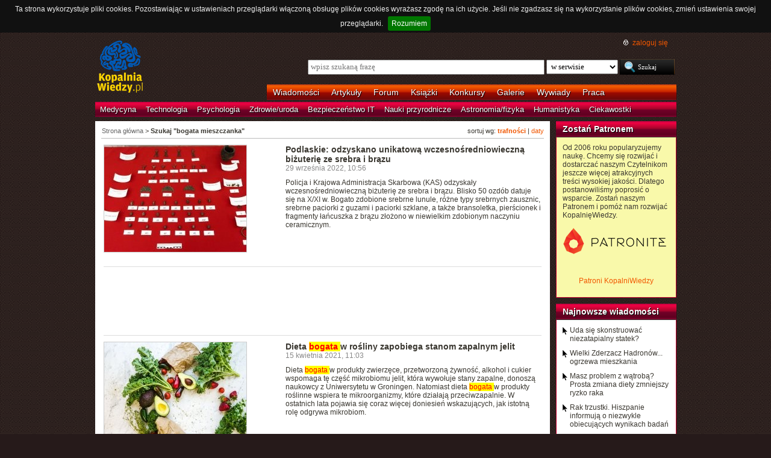

--- FILE ---
content_type: text/html; charset=UTF-8
request_url: https://kopalniawiedzy.pl/szukaj/bogata%20mieszczanka,0,1,0
body_size: 7349
content:
<!DOCTYPE html>
<html lang="pl">
<head>
    <meta http-equiv="Content-type" content="text/html; charset=utf-8" />
    <meta name="description" content="Najświeższe informacje naukowe i techniczne. Najnowsze osiągnięcia, najważniejsze odkrycia, wynalazki, które zmieniają świat.">
    <meta name="keywords" content="biologia, technologie, medycyna, psychologia, ciekawostki, odkrycia, wynalazki, nauka, informacje, informacje naukowe, informacje techniczne">
    <title>Szukaj "bogata mieszczanka" | KopalniaWiedzy.pl</title>
        <link rel="shortcut icon" type="image/ico" href="/favico.ico" />
    <link href="https://www.google.com/+kopalniawiedzy" rel="publisher" />
    <meta name="viewport" content="width=device-width, initial-scale=1, maximum-scale=1">
    <link rel="stylesheet" type="text/css" href="/media/css/styles.min.css?v=8" />
<link rel="stylesheet" type="text/css" href="/media/css/fluid.min.css" />
<script type="text/javascript" src="https://code.jquery.com/jquery-1.9.1.min.js"></script>
<script type="text/javascript" src="https://code.jquery.com/ui/1.10.3/jquery-ui.min.js"></script>
<script type="text/javascript" src="/media/js/jquery.cookie.js"></script>
<script type="text/javascript" src="/media/js/jquery.cookiebar.js"></script>
    <script>
        if (window.top.location != window.self.location) {
            top.window.location.href = window.self.location;
        }
    </script>
    <script type="text/javascript">
        $(function(){
            $('#search-where').change(function(){
                console.log($(this).val());
               if ($(this).val() == 4) {
                   $('#search-form').attr('action', 'https://forum.kopalniawiedzy.pl/index.php?app=core&module=search&do=search&fromMainBar=1');
               } else {
                   $('#search-form').attr('action', '/szukaj');
               }
            });
        });

        function recommend(id)
        {
            $.post('/ajax/recommend', {id_object: id}, function(data) {
                if(!data.success) {
                    console.log(data.message);
                } else {
                    $('.recommend').remove();
                    $('.sexy-bookmarks').prepend(data.content);
                }
            }, 'json');
        }

        $(document).ready(function(){
            $.cookieBar();
        });

    </script>
<script async src="//pagead2.googlesyndication.com/pagead/js/adsbygoogle.js"></script>
<script>
     (adsbygoogle = window.adsbygoogle || []).push({
          google_ad_client: "ca-pub-5741557688388093",
          enable_page_level_ads: true
     });
</script>
</head>
<!--[if IE 7]><body class="ie7"><![endif]-->
<!--[if IE 8]><body class="ie8"><![endif]-->
<!--[if IE 9]><body class="ie9"><![endif]-->
<!--[if gt IE 9]><!--><body><!--<![endif]-->
    <!-- Global site tag (gtag.js) - Google Analytics -->
    <script async src="https://www.googletagmanager.com/gtag/js?id=UA-727238-5"></script>
    <script>
        window.dataLayer = window.dataLayer || [];
        function gtag(){dataLayer.push(arguments);}
        gtag('js', new Date());

        gtag('config', 'UA-727238-5');
    </script>
    <script async src="https://www.googletagmanager.com/gtag/js?id=UA-27191270-1"></script>
    <script>
        window.dataLayer = window.dataLayer || [];
        function gtag(){dataLayer.push(arguments);}
        gtag('js', new Date());

        gtag('config', 'UA-27191270-1');
    </script>

    <!-- Clarity tracking code for http://kopalniawiedzy.pl/ -->
    <script>
        (function(c,l,a,r,i,t,y){
	    c[a]=c[a]||function(){(c[a].q=c[a].q||[]).push(arguments)};
	    t=l.createElement(r);t.async=1;t.src="https://www.clarity.ms/tag/"+i;
	    y=l.getElementsByTagName(r)[0];y.parentNode.insertBefore(t,y);
	})(window, document, "clarity", "script", "569xstz8pg");
    </script>

    <div class="content-wrapper ui-helper-clearfix">

                <div class="header">
            <div class="user-info">
                <a href="/" title="Przejdź do strony głównej KopalniaWiedzy.pl" class="logo">
                   <!--img src="/media/img/kopalniawiedzy-logo.png" alt="KopalniaWiedzy.pl" /-->
                   <img src="/media/img/kopalnia_wiedzyUKR.png" alt="KopalniaWiedzy.pl" /> 
		</a>

                <form action="/szukaj" method="post" class="search-form" id="search-form">
                    <p>
                        <a href="https://forum.kopalniawiedzy.pl/index.php?/login/" title="" class="icon icon-login">zaloguj się</a>
                    </p>
                    <input type="text" name="search_term" class="phrase" placeholder="wpisz szukaną frazę" />
                    <select name="where" class="search-where" id="search-where">
                        <option value="0">w serwisie</option>
                        <option value="1">w wiadomościach</option>
                        <option value="2">w artykułach</option>
                        <!--option value="3">w blogach</option-->
                        <option value="4">w treści forum</option>
                    </select>
                    <input type="submit" class="search-submit" value="Szukaj" />
                </form>
                <ul class="top-bar">
                    <li><a href="/wiadomosci">Wiadomości</a></li>
                    <li><a href="/artykuly">Artykuły</a></li>
                    <li><a href="https://forum.kopalniawiedzy.pl">Forum</a></li>
                                                            <li><a href="/ksiazki">Książki</a></li>
                    <li><a href="/konkursy">Konkursy</a></li>
                    <li><a href="/galeria">Galerie</a></li>
                    <li><a href="/wywiady">Wywiady</a></li>
                                        <li class="drop">
                        <a id="pracuj">Praca</a>
                        <ul class="nav-menu">
                            <li><a href="https://www.pracuj.pl/" rel="nofollow">Oferty pracy Pracuj.pl</a></li>
                            <li><a href="https://theprotocol.it/" rel="nofollow">Oferty pracy The Protocol</a></li>
			    <li><a href="https://jobicon.pracuj.pl/" rel="nofollow">JOBICON</a></li>
			    <li><a href="https://dlafirm.pracuj.pl/" rel="nofollow">dlafirm.pracuj.pl</a></li>
			    <li><a href="https://erecruiter.pl/" rel="nofollow">System HR</a></li>
			    <li><a href="https://blog.theprotocol.it/" rel="nofollow">Branża IT</a></li>
                            <li><a href="https://hr.theprotocol.it/" rel="nofollow">Dodaj ogłoszenie o pracę it</a></li>
                        </ul>
                    </li>
                </ul>
            </div>
            <ul class="bottom-bar">
                <li><a href="/wiadomosci/medycyna" class="medycyna" title="Medycyna">Medycyna</a></li>
                <li><a href="/wiadomosci/technologia" class="technologia" title="Technologia">Technologia</a></li>
                <li><a href="/wiadomosci/psychologia" class="psychologia" title="Psychologia">Psychologia</a></li>
                <li><a href="/wiadomosci/zdrowie-uroda" class="zdrowie-uroda" title="Zdrowie/uroda">Zdrowie/uroda</a></li>
                <li><a href="/wiadomosci/bezpieczenstwo-it" class="bezpieczenstwo-it" title="Bezpieczeństwo IT">Bezpieczeństwo IT</a></li>
                <li><a href="/wiadomosci/nauki-przyrodnicze" class="nauki-przyrodnicze" title="Nauki przyrodnicze">Nauki przyrodnicze</a></li>
                <li><a href="/wiadomosci/astronomia-fizyka" class="astronomia-fizyka" title="Astronomia/fizyka">Astronomia/fizyka</a></li>
                <li><a href="/wiadomosci/humanistyka" class="humanistyka" title="Humanistyka">Humanistyka</a></li>
                <li><a href="/wiadomosci/ciekawostki" class="ciekawostki" title="Ciekawostki">Ciekawostki</a></li>
            </ul>
        </div>

        <!-- left rail start -->
        <div class="left-rail article-rail">
            <div class="breadcrumbs">
                    <p>sortuj wg: <a href="/szukaj/bogata mieszczanka,0,1,0"><strong>trafności</strong></a> | <a href="/szukaj/bogata mieszczanka,0,1,1">daty</a></p>

<span itemscope itemtype="http://data-vocabulary.org/Breadcrumb"><a href="/" itemprop="url"><span itemprop="title">Strona główna</span></a></span> &gt;
                    <strong itemscope itemtype="http://data-vocabulary.org/Breadcrumb"><span itemprop="title">Szukaj "bogata mieszczanka"</span></strong>
                                </div>
            <div class="article-contents article-list ui-helper-clearfix">
                                <div class="ui-helper-clearfix">
                    <a href="/skarb-bizuteria-wczesnosredniowieczna-bogata-mieszczanka-paserstwo-policja-Krajowa-Administracja-Skarbowa,35571" class="article-list-img"><img src="/media/lib/521/n-skarb-320f5dd3d190983f72221d142a907732.jpg" border="0" width="236" alt=""></a>                    <div class="article-list-content article-list-fixed">
                        <h3><a href="/skarb-bizuteria-wczesnosredniowieczna-bogata-mieszczanka-paserstwo-policja-Krajowa-Administracja-Skarbowa,35571" class="title">Podlaskie: odzyskano unikatową wczesnośredniowieczną biżuterię ze srebra i brązu</a></h3>
                        <span class="time">29 września 2022, 10:56</span>
                        <p>Policja i Krajowa Administracja Skarbowa (KAS) odzyskały wczesnośredniowieczną biżuterię ze srebra i brązu. Blisko 50 ozdób datuje się na X/XI w. Bogato zdobione srebrne lunule, różne typy srebrnych zausznic, srebrne paciorki z guzami i paciorki szklane, a także bransoletka, pierścionek i fragmenty łańcuszka z brązu złożono w niewielkim zdobionym naczyniu ceramicznym.</p>
                    </div>
                </div>
                <hr />
                                <div class="ui-helper-clearfix">
                    <script async src="//pagead2.googlesyndication.com/pagead/js/adsbygoogle.js"></script>
<!-- Leaderboard / above text / other -->
<ins class="adsbygoogle"
     style="display:inline-block;width:728px;height:90px"
     data-ad-client="ca-pub-5741557688388093"
     data-ad-slot="3257251035"></ins>
<script>
    (adsbygoogle = window.adsbygoogle || []).push({});
</script>                </div>
                <hr />
                                <div class="ui-helper-clearfix">
                    <a href="/jelita-mikrobiom-stan-zapalny-dieta,33611" class="article-list-img"><img src="/media/lib/451/n-warzywa-d1e61ece7dbc7eb3836e215ec016425e.jpg" border="0" width="236" alt=""></a>                    <div class="article-list-content article-list-fixed">
                        <h3><a href="/jelita-mikrobiom-stan-zapalny-dieta,33611" class="title">Dieta <span class="highlight"> bogata </span> w rośliny zapobiega stanom zapalnym jelit</a></h3>
                        <span class="time">15 kwietnia 2021, 11:03</span>
                        <p>Dieta <span class="highlight"> bogata </span> w produkty zwierzęce, przetworzoną żywność, alkohol i cukier wspomaga tę część mikrobiomu jelit, która wywołuje stany zapalne, donoszą naukowcy z Uniwersytetu w Groningen. Natomiast dieta <span class="highlight"> bogata </span> w produkty roślinne wspiera te mikroorganizmy, które działają przeciwzapalnie. W ostatnich lata pojawia się coraz więcej doniesień wskazujących, jak istotną rolę odgrywa mikrobiom.</p>
                    </div>
                </div>
                <hr />
                                <div class="ui-helper-clearfix">
                    <a href="/dieta-kiszonki-kiszona-zywnosc-fermentacja-fermentowana-zywnosc,33981" class="article-list-img"><img src="/media/lib/462/n-fermentowane-41221ef380ba180011d022d2edc9a36d.jpg" border="0" width="236" alt=""></a>                    <div class="article-list-content article-list-fixed">
                        <h3><a href="/dieta-kiszonki-kiszona-zywnosc-fermentacja-fermentowana-zywnosc,33981" class="title">Dieta <span class="highlight"> bogata </span> w kiszonki polepsza mikrobiom, wzmacnia układ odpornościowy i zmniejsza stan zapalny</a></h3>
                        <span class="time">13 lipca 2021, 10:36</span>
                        <p>Dieta <span class="highlight"> bogata </span> w sfermentowane produkty zwiększa różnorodność mikrobiomu i zmniejsza stan zapalny w organizmie. informują naukowcy z Uniwersytetu Stanforda. Wystarczy 10-tygodni takiej diety, by funkcjonowanie mikrobiomu uległo poprawie i wzmocnił się nasz układ odpornościowy.</p>
                    </div>
                </div>
                <hr />
                                <div class="ui-helper-clearfix">
                    <a href="/rak-jelita-grubego-okreznica-blonnik-wlokna-dieta-ochrona-mikrobiom-bakterie-sklad-Scott-Bultman,20068" class="article-list-img"><img src="/media/lib/148/n-warzywa-b630006951d9cec392cb0e2e4807f98a.jpg" border="0" width="236" alt=""></a>                    <div class="article-list-content article-list-fixed">
                        <h3><a href="/rak-jelita-grubego-okreznica-blonnik-wlokna-dieta-ochrona-mikrobiom-bakterie-sklad-Scott-Bultman,20068" class="title">Włókna chronią pod warunkiem...</a></h3>
                        <span class="time">9 kwietnia 2014, 06:25</span>
                        <p>Dieta <span class="highlight"> bogata </span> we włókna może chronić przed rakiem jelita grubego, ale tylko przy właściwym składzie mikrobiomu.</p>
                    </div>
                </div>
                <hr />
                                <div class="ui-helper-clearfix">
                    <a href="/choroba-zwyrodnieniowa-stawow-osteoartroza-dieta-tluszcze-nasycone-kwasy-omega-3-omega-6-otylosc-czynniki-mechaniczne-dr-Farshid-Guilak,20651" class="article-list-img"><img src="/media/lib/96/n-kolanko-2b46c1a11147e84003ade65be8177290.jpg" border="0" width="236" alt=""></a>                    <div class="article-list-content article-list-fixed">
                        <h3><a href="/choroba-zwyrodnieniowa-stawow-osteoartroza-dieta-tluszcze-nasycone-kwasy-omega-3-omega-6-otylosc-czynniki-mechaniczne-dr-Farshid-Guilak,20651" class="title">Kwasy omega-3 pomagają przy zwyrodnieniu stawów</a></h3>
                        <span class="time">14 lipca 2014, 10:07</span>
                        <p>Myszy z osteoartrozą, które jedzą kwasy tłuszczowe omega-3, mają zdrowsze stawy niż gryzonie z dietą obfitującą w kwasy nasycone i omega-6. Badania naukowców z Duke University sugerują, że nie tyle sama otyłość, co czynniki dietetyczne przyczyniają się do pogorszenia tej choroby.</p>
                    </div>
                </div>
                <hr />
                                <div class="ui-helper-clearfix">
                    <a href="/izoflawony-dieta-roslinna-mikrobiom-stwardnienie-rozsiane,33984" class="article-list-img"><img src="/media/lib/462/n-dietarosl-47ae67ac61bbdaf174bef1dfd832c13c.jpg" border="0" width="236" alt=""></a>                    <div class="article-list-content article-list-fixed">
                        <h3><a href="/izoflawony-dieta-roslinna-mikrobiom-stwardnienie-rozsiane,33984" class="title">Dieta roślinna i zdrowy mikobiom chronią przed skutkami stwardnienia rozsianego?</a></h3>
                        <span class="time">14 lipca 2021, 09:03</span>
                        <p>Badania przeprowadzone na University of Iowa sugerują, że dieta roślinna w połączeniu z odpowiednim składem mikrobiomu może chronić przed stwardnieniem rozsianym. Problem w tym, że osoby cierpiące na to schorzenie nie posiadają w jelitach odpowiednich bakterii.</p>
                    </div>
                </div>
                <hr />
                                <div class="ui-helper-clearfix">
                    <a href="/cukier-weglowodany-cukry-grelina-neurony-pomc-otylosc-proopiomelanokortyna-nadwaga,5512" class="article-list-img"><img src="/media/lib/32/99089752_653093a68c-2e8fd7161d3c0777fa45882fa80c5d3a.jpg" border="0" width="236" alt=""></a>                    <div class="article-list-content article-list-fixed">
                        <h3><a href="/cukier-weglowodany-cukry-grelina-neurony-pomc-otylosc-proopiomelanokortyna-nadwaga,5512" class="title">Im więcej jesz, tym... więcej jesz</a></h3>
                        <span class="time">22 sierpnia 2008, 09:35</span>
                        <p>Dlaczego z wiekiem wykazujemy coraz silniejszą tendencję do tycia? Wiele wskazuje na to, że jest to efekt niszczenia komórek hamujących łaknienie w wyniku spożywania zbyt dużej ilości cukrów.</p>
                    </div>
                </div>
                <hr />
                                <div class="ui-helper-clearfix">
                    <a href="/paleodieta-wlokna-blonnik-peptyd-YY-PYY-glukagonopodobny-peptyd-1-GLP-1-krotkolancuchowe-kwasy-tluszczowe-SCFAs-apetyt-laknienie-hamowanie-Gary-Frost,20333" class="article-list-img"><img src="/media/lib/93/n-zdrowa-dieta-2bbc74e07b6cf24f5df82ffd42641cc6.jpg" border="0" width="236" alt=""></a>                    <div class="article-list-content article-list-fixed">
                        <h3><a href="/paleodieta-wlokna-blonnik-peptyd-YY-PYY-glukagonopodobny-peptyd-1-GLP-1-krotkolancuchowe-kwasy-tluszczowe-SCFAs-apetyt-laknienie-hamowanie-Gary-Frost,20333" class="title">Paleodieta wcale nie hamuje skuteczniej łaknienia</a></h3>
                        <span class="time">21 maja 2014, 11:56</span>
                        <p>Analizując funkcjonowanie mikroflory jelitowej wegetarian i dżelad, naukowcy stwierdzili, że tzw. paleodieta (dieta niskoenergetyczna, niezbyt odżywcza i <span class="highlight"> bogata </span> w błonnik) niekoniecznie wiąże się z lepszym hamowaniem apetytu.</p>
                    </div>
                </div>
                <hr />
                                <div class="ui-helper-clearfix">
                    <a href="/dieta-jablka-pomidory-pluca-uszkodzenia-palenie-Vanessa-Garcia-Larsen,27499" class="article-list-img"><img src="/media/lib/118/n-pomidory-81c1cb785930120db2b16eb10df44d88.jpg" border="0" width="236" alt=""></a>                    <div class="article-list-content article-list-fixed">
                        <h3><a href="/dieta-jablka-pomidory-pluca-uszkodzenia-palenie-Vanessa-Garcia-Larsen,27499" class="title">Dieta <span class="highlight"> bogata </span> w pomidory i jabłka pomaga naprawić płuca byłych palaczy</a></h3>
                        <span class="time">21 grudnia 2017, 12:11</span>
                        <p>Dieta <span class="highlight"> bogata </span> w jabłka i pomidory wspomaga naprawę płuc u byłych palaczy.</p>
                    </div>
                </div>
                <hr />
                                <div class="ui-helper-clearfix">
                    <a href="/przewlekle-choroby-stawow-blonnik-mikrobiom-bakterie-krotkolancuchowe-kwasy-tluszczowe-propioniany-maslany-Mario-Zaiss,27604" class="article-list-img"><img src="/media/lib/167/n-sniadanie-1d4343fb4e5260f71bc3004d78c74ac8.jpg" border="0" width="236" alt=""></a>                    <div class="article-list-content article-list-fixed">
                        <h3><a href="/przewlekle-choroby-stawow-blonnik-mikrobiom-bakterie-krotkolancuchowe-kwasy-tluszczowe-propioniany-maslany-Mario-Zaiss,27604" class="title">Muesli na zapalenie stawów?</a></h3>
                        <span class="time">15 stycznia 2018, 13:07</span>
                        <p>Dieta <span class="highlight"> bogata </span> w błonnik wywiera korzystny wpływ na przewlekłe zapalne choroby stawów. W ten sposób można też wzmocnić kości.</p>
                    </div>
                </div>
                <hr />
                <div class="paginator">
    <p>
        <a href="/szukaj/bogata mieszczanka,0,0,0" class="hidden previous" rel="prev">&laquo; poprzednia strona</a>
        <a href="/szukaj/bogata mieszczanka,0,2,0" class="next" rel="next">następna strona &raquo;</a>
                                <span class="current">1</span>
                                <a href="/szukaj/bogata mieszczanka,0,2,0" class="num">2</a>
                                <a href="/szukaj/bogata mieszczanka,0,3,0" class="num">3</a>
                                <a href="/szukaj/bogata mieszczanka,0,4,0" class="num">4</a>
                                <a href="/szukaj/bogata mieszczanka,0,5,0" class="num">5</a>
                                <a href="/szukaj/bogata mieszczanka,0,6,0" class="num">6</a>
                                <a href="/szukaj/bogata mieszczanka,0,7,0" class="num">7</a>
                        &hellip;    </p>
</div>
            </div>
        </div>
        <!-- left rail end -->

        <!-- right rail start -->
        <div class="right-rail">
            <div class="goog-left-widesky">
                <script async src="//pagead2.googlesyndication.com/pagead/js/adsbygoogle.js"></script>
<!-- Skyscraper / right outside / other -->
<ins class="adsbygoogle"
     style="display:inline-block;width:120px;height:600px"
     data-ad-client="ca-pub-5741557688388093"
     data-ad-slot="4542434192"></ins>
<script>
    (adsbygoogle = window.adsbygoogle || []).push({});
</script>	    </div>
            <div class="latest-news inner-box inner-box-extended" style="background-color: #f9f9aa">
    <h4><a href="/patroni">Zostań Patronem</a></h4>
    <div class="inner-box-content ui-helper-clearfix">
        Od 2006 roku popularyzujemy naukę. Chcemy się rozwijać i dostarczać naszym Czytelnikom jeszcze więcej atrakcyjnych treści wysokiej jakości. Dlatego postanowiliśmy poprosić o wsparcie. Zostań naszym Patronem i pomóż nam rozwijać KopalnięWiedzy.<br><br>
        <a href="https://patronite.pl/KopalniaWiedzy" target="_blank"><img src="/media/img/patronite_bk_sm.png" alt="Patronite"></a><br>
        <p style="text-align:center"><a href="https://kopalniawiedzy.pl/patroni">Patroni KopalniWiedzy</a></p>
    </div>
</div>
                        <div class="latest-news inner-box inner-box-extended">
                <h4><a href="/wiadomosci">Najnowsze wiadomości</a></h4>
                <div class="inner-box-content ui-helper-clearfix">
                    <a href="/rura-superhydrofobowosc-state-Titanic-niezatapialny,38389" class="with-arrow">
                                                    Uda się skonstruować niezatapialny statek?                                            </a>
                    <a href="/LHC-Wielki-Zderzacz-Hadronow-CERN-ogrzewanie-energia-cieplna,38388" class="with-arrow">
                                                    Wielki Zderzacz Hadronów... ogrzewa mieszkania                                            </a>
                    <a href="/watroba-rak-watroby-bialko-dieta,38387" class="with-arrow">
                                                    Masz problem z wątrobą? Prosta zmiana diety zmniejszy ryzko raka                                            </a>
                    <a href="/rak-trzustki-nowotwor-terapia-skojarzona,38386" class="with-arrow">
                                                    Rak trzustki. Hiszpanie informują o niezwykle obiecujących wynikach badań                                            </a>
                                    </div>
            </div>
                                    <div class="right-col-sky">
                <script async src="//pagead2.googlesyndication.com/pagead/js/adsbygoogle.js"></script>
<!-- Wide Skyscraper / right column / other -->
<ins class="adsbygoogle"
     style="display:inline-block;width:160px;height:600px"
     data-ad-client="ca-pub-5741557688388093"
     data-ad-slot="6262554396"></ins>
<script>
    (adsbygoogle = window.adsbygoogle || []).push({});
</script>            </div>
        </div>

    </div>

        <div class="page-footer">
        <div class="content-wrapper">
            <p class="links">
		<a href="/wiadomosci.rss" class="icon-rss">RSS</a>
                <a href="/polityka-prywatnosci">Polityka prywatności</a> |
                <script type="text/javascript">
                    //<![CDATA[
                    <!--
                    var x="function f(x){var i,o=\"\",ol=x.length,l=ol;while(x.charCodeAt(l/13)!" +
                    "=48){try{x+=x;l+=l;}catch(e){}}for(i=l-1;i>=0;i--){o+=x.charAt(i);}return o" +
                    ".substr(0,ol);}f(\")77,\\\"OCIXRQ710\\\\BP730\\\\100\\\\010\\\\430\\\\t\\\\" +
                    "n\\\\(_}100\\\\y500\\\\j0?%&9kk330\\\\)3oFG_\\\\\\\\^BRXAAJYHNcUt|owx~)~{ab" +
                    "hj'_<030\\\\130\\\\010\\\\020\\\\V520\\\\NRF200\\\\600\\\\r\\\\220\\\\r\\\\" +
                    "020\\\\720\\\\p(4=;!1?*\\\"(f};o nruter};))++y(^)i(tAedoCrahc.x(edoCrahCmor" +
                    "f.gnirtS=+o;721=%y;++y)77<i(fi{)++i;l<i;0=i(rof;htgnel.x=l,\\\"\\\"=o,i rav" +
                    "{)y,x(f noitcnuf\")"                                                         ;
                    while(x=eval(x));
                    //-->
                    //]]>
                </script>
                <a href="https://www.langolian.pl" title="Kursy SQL VBA Oracle Excel">Szkolenia</a>
                <!--a href="#">Mapa serwisu</a-->
            </p>
            &#169; Copyright 2006-2026 <span>KopalniaWiedzy.pl</span>
        </div>
    </div>

    <!--script src="/media/js/ads.js"></script><script type="text/javascript">$(document).ready(checkAds());function checkAds(){if(document.getElementById('adsense')!=undefined){document.write("<script>ga('send', 'event', 'Adblock', 'Unblocked', {'nonInteraction': 1});ga('jacekTracker.send', 'event', 'Adblock', 'Unblocked', {'nonInteraction': 1});</sc" + "ript>");}else{document.write("<script>ga('send', 'event', 'Adblock', 'Blocked', {'nonInteraction': 1});ga('jacekTracker.send', 'event', 'Adblock', 'Blocked', {'nonInteraction': 1});</sc" + "ript>");}} </script-->
</body>
</html>



--- FILE ---
content_type: text/html; charset=utf-8
request_url: https://www.google.com/recaptcha/api2/aframe
body_size: 267
content:
<!DOCTYPE HTML><html><head><meta http-equiv="content-type" content="text/html; charset=UTF-8"></head><body><script nonce="01xZ3SOmObMIYo2_k6_MLw">/** Anti-fraud and anti-abuse applications only. See google.com/recaptcha */ try{var clients={'sodar':'https://pagead2.googlesyndication.com/pagead/sodar?'};window.addEventListener("message",function(a){try{if(a.source===window.parent){var b=JSON.parse(a.data);var c=clients[b['id']];if(c){var d=document.createElement('img');d.src=c+b['params']+'&rc='+(localStorage.getItem("rc::a")?sessionStorage.getItem("rc::b"):"");window.document.body.appendChild(d);sessionStorage.setItem("rc::e",parseInt(sessionStorage.getItem("rc::e")||0)+1);localStorage.setItem("rc::h",'1769821334607');}}}catch(b){}});window.parent.postMessage("_grecaptcha_ready", "*");}catch(b){}</script></body></html>